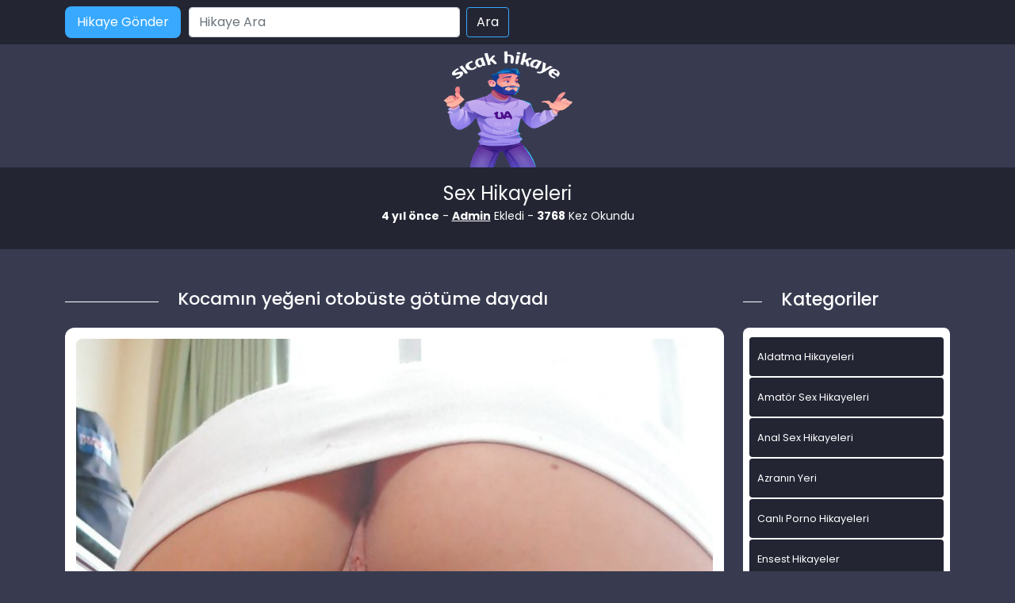

--- FILE ---
content_type: text/html; charset=UTF-8
request_url: https://www.komikhikaye.com/kocamin-yegeni-otobuste-gotume-dayadi/
body_size: 15961
content:
<!DOCTYPE html>
<html itemscope="" itemtype="http://schema.org/WebPage" lang="tr">
<head>
	<meta charset="utf-8"/> 
	<meta name="viewport" content="width=device-width, minimum-scale=1.0, initial-scale=1.0, maximum-scale=1.0, user-scalable=no" />
	<meta name="viewport" content="width=device-width, initial-scale=1">
	<meta http-equiv="X-UA-Compatible" content="IE=edge">
	<meta name="owner" content="UA">
	<meta name="author" content="UA">
	<meta name="publisher" content="https://www.komikhikaye.com">
	<link rel="stylesheet" href="https://www.komikhikaye.com/wp-content/themes/hikaye/css/bootstrap.min.css" type="text/css" media="screen" />
	<link rel="stylesheet" href="https://www.komikhikaye.com/wp-content/themes/hikaye/style.css" type="text/css" media="screen" />
	<link rel="alternate" type="application/rss+xml" title="RSS 2.0" href="https://www.komikhikaye.com/feed/" />
	<link rel="alternate" type="text/xml" title="RSS .92" href="https://www.komikhikaye.com/feed/rss/" />
	<link rel="alternate" type="application/atom+xml" title="Atom 0.3" href="https://www.komikhikaye.com/feed/atom/" />
	<link rel="pingback" href="https://www.komikhikaye.com/xmlrpc.php" />
	<link rel="profile" href="https://gmpg.org/xfn/11" />
	<link rel="preconnect" href="https://fonts.gstatic.com">
	<link rel="shortcut icon" href="https://www.komikhikaye.com/wp-content/themes/hikaye/resimler/ua-favicon.png">
	<link href="https://fonts.googleapis.com/css2?family=Poppins:wght@200;300;400;500;600;700;800;900&display=swap" rel="stylesheet">
	<script src="https://www.komikhikaye.com/wp-content/themes/hikaye/js/bootstrap.min.js"></script>
	<meta name="theme-color" content="#ffffff">
	<!-- Global site tag (gtag.js) - Google Analytics -->
<script async src="https://www.googletagmanager.com/gtag/js?id=UA-180796177-1"></script>
<script>
  window.dataLayer = window.dataLayer || [];
  function gtag(){dataLayer.push(arguments);}
  gtag('js', new Date());

  gtag('config', 'G-GJE9FJYPG4');
</script>
	<title>Kocamın yeğeni otobüste götüme dayadı</title>
	<style>img:is([sizes="auto" i], [sizes^="auto," i]) { contain-intrinsic-size: 3000px 1500px }</style>
	
		<!-- All in One SEO Pro 4.1.0.2 -->
		<meta name="description" content="ben 27 yaşında 6 yıllık evli bir kadınım eşimle severek evlendik ve çok güzel bir beraberliğimiz var yaklaşık iki yıl önceydi eşimin abisinin 16 yaşında ortaokula giden bir oğlu var evlerimiz yakın olduğundan çok gelip giderdi beni de çok severdi yenge derdi başka demezdi bende onu severdim, çok tatlıydı gözleri çakırdı sarı saçlı büyüyünce çok […]"/>
		<meta name="keywords" content="anal sex hikayeleri,ensest hikayeler,genel,oral sex hikayeleri,türbanlı sex hikayeleri" />
		<link rel="canonical" href="https://www.komikhikaye.com/kocamin-yegeni-otobuste-gotume-dayadi/" />
		<meta property="og:site_name" content="Porno hikayeler, Sex hikaye, Erotik hikayeler »" />
		<meta property="og:type" content="activity" />
		<meta property="og:title" content="Kocamın yeğeni otobüste götüme dayadı" />
		<meta property="og:description" content="ben 27 yaşında 6 yıllık evli bir kadınım eşimle severek evlendik ve çok güzel bir beraberliğimiz var yaklaşık iki yıl önceydi eşimin abisinin 16 yaşında ortaokula giden bir oğlu var evlerimiz yakın olduğundan çok gelip giderdi beni de çok severdi yenge derdi başka demezdi bende onu severdim, çok tatlıydı gözleri çakırdı sarı saçlı büyüyünce çok […]" />
		<meta property="og:url" content="https://www.komikhikaye.com/kocamin-yegeni-otobuste-gotume-dayadi/" />
		<meta name="twitter:card" content="summary" />
		<meta name="twitter:site" content="@coolasuman" />
		<meta name="twitter:domain" content="www.komikhikaye.com" />
		<meta name="twitter:title" content="Kocamın yeğeni otobüste götüme dayadı" />
		<meta name="twitter:description" content="ben 27 yaşında 6 yıllık evli bir kadınım eşimle severek evlendik ve çok güzel bir beraberliğimiz var yaklaşık iki yıl önceydi eşimin abisinin 16 yaşında ortaokula giden bir oğlu var evlerimiz yakın olduğundan çok gelip giderdi beni de çok severdi yenge derdi başka demezdi bende onu severdim, çok tatlıydı gözleri çakırdı sarı saçlı büyüyünce çok […]" />
		<script type="application/ld+json" class="aioseo-schema">
			{"@context":"https:\/\/schema.org","@graph":[{"@type":"WebSite","@id":"https:\/\/www.komikhikaye.com\/#website","url":"https:\/\/www.komikhikaye.com\/","name":"Porno hikayeler, Sex hikaye, Erotik hikayeler","publisher":{"@id":"https:\/\/www.komikhikaye.com\/#person"}},{"@type":"Person","@id":"https:\/\/www.komikhikaye.com\/#person","name":"admin","image":{"@type":"ImageObject","@id":"https:\/\/www.komikhikaye.com\/kocamin-yegeni-otobuste-gotume-dayadi\/#personImage","url":"https:\/\/secure.gravatar.com\/avatar\/bc12167a1a5b663964405ef4b39a5210?s=96&d=mm&r=g","width":"96","height":"96","caption":"admin"},"sameAs":["https:\/\/twitter.com\/coolasuman"]},{"@type":"BreadcrumbList","@id":"https:\/\/www.komikhikaye.com\/kocamin-yegeni-otobuste-gotume-dayadi\/#breadcrumblist","itemListElement":[{"@type":"ListItem","@id":"https:\/\/www.komikhikaye.com\/#listItem","position":"1","item":{"@id":"https:\/\/www.komikhikaye.com\/#item","name":"Home","description":"Ger\u00e7ek sex hikayeleri, ya\u015fanm\u0131\u015f ensest, porno ve siki\u015f hikayelerini okumak i\u00e7in en do\u011fru adrestesiniz. Seks hikaye okuma ve yazma sitesi.","url":"https:\/\/www.komikhikaye.com\/"},"nextItem":"https:\/\/www.komikhikaye.com\/kocamin-yegeni-otobuste-gotume-dayadi\/#listItem"},{"@type":"ListItem","@id":"https:\/\/www.komikhikaye.com\/kocamin-yegeni-otobuste-gotume-dayadi\/#listItem","position":"2","item":{"@id":"https:\/\/www.komikhikaye.com\/kocamin-yegeni-otobuste-gotume-dayadi\/#item","name":"Kocam\u0131n ye\u011feni otob\u00fcste g\u00f6t\u00fcme dayad\u0131","description":"ben 27 ya\u015f\u0131nda 6 y\u0131ll\u0131k evli bir kad\u0131n\u0131m e\u015fimle severek evlendik ve \u00e7ok g\u00fczel bir beraberli\u011fimiz var yakla\u015f\u0131k iki y\u0131l \u00f6nceydi e\u015fimin abisinin 16 ya\u015f\u0131nda ortaokula giden bir o\u011flu var evlerimiz yak\u0131n oldu\u011fundan \u00e7ok gelip giderdi beni de \u00e7ok severdi yenge derdi ba\u015fka demezdi bende onu severdim, \u00e7ok tatl\u0131yd\u0131 g\u00f6zleri \u00e7ak\u0131rd\u0131 sar\u0131 sa\u00e7l\u0131 b\u00fcy\u00fcy\u00fcnce \u00e7ok [\u2026]","url":"https:\/\/www.komikhikaye.com\/kocamin-yegeni-otobuste-gotume-dayadi\/"},"previousItem":"https:\/\/www.komikhikaye.com\/#listItem"}]},{"@type":"Person","@id":"https:\/\/www.komikhikaye.com\/author\/admin\/#author","url":"https:\/\/www.komikhikaye.com\/author\/admin\/","name":"admin","image":{"@type":"ImageObject","@id":"https:\/\/www.komikhikaye.com\/kocamin-yegeni-otobuste-gotume-dayadi\/#authorImage","url":"https:\/\/secure.gravatar.com\/avatar\/bc12167a1a5b663964405ef4b39a5210?s=96&d=mm&r=g","width":"96","height":"96","caption":"admin"},"sameAs":["https:\/\/twitter.com\/coolasuman"]},{"@type":"WebPage","@id":"https:\/\/www.komikhikaye.com\/kocamin-yegeni-otobuste-gotume-dayadi\/#webpage","url":"https:\/\/www.komikhikaye.com\/kocamin-yegeni-otobuste-gotume-dayadi\/","name":"Kocam\u0131n ye\u011feni otob\u00fcste g\u00f6t\u00fcme dayad\u0131","description":"ben 27 ya\u015f\u0131nda 6 y\u0131ll\u0131k evli bir kad\u0131n\u0131m e\u015fimle severek evlendik ve \u00e7ok g\u00fczel bir beraberli\u011fimiz var yakla\u015f\u0131k iki y\u0131l \u00f6nceydi e\u015fimin abisinin 16 ya\u015f\u0131nda ortaokula giden bir o\u011flu var evlerimiz yak\u0131n oldu\u011fundan \u00e7ok gelip giderdi beni de \u00e7ok severdi yenge derdi ba\u015fka demezdi bende onu severdim, \u00e7ok tatl\u0131yd\u0131 g\u00f6zleri \u00e7ak\u0131rd\u0131 sar\u0131 sa\u00e7l\u0131 b\u00fcy\u00fcy\u00fcnce \u00e7ok [\u2026]","inLanguage":"tr","isPartOf":{"@id":"https:\/\/www.komikhikaye.com\/#website"},"breadcrumb":{"@id":"https:\/\/www.komikhikaye.com\/kocamin-yegeni-otobuste-gotume-dayadi\/#breadcrumblist"},"author":"https:\/\/www.komikhikaye.com\/kocamin-yegeni-otobuste-gotume-dayadi\/#author","creator":"https:\/\/www.komikhikaye.com\/kocamin-yegeni-otobuste-gotume-dayadi\/#author","image":{"@type":"ImageObject","@id":"https:\/\/www.komikhikaye.com\/#mainImage","url":"https:\/\/www.komikhikaye.com\/wp-content\/uploads\/2021\/11\/naughtyd-zap37-723008-1.jpg","width":"620","height":"850"},"primaryImageOfPage":{"@id":"https:\/\/www.komikhikaye.com\/kocamin-yegeni-otobuste-gotume-dayadi\/#mainImage"},"datePublished":"2021-11-28T07:53:58+03:00","dateModified":"2021-11-27T19:51:08+03:00"},{"@type":"Article","@id":"https:\/\/www.komikhikaye.com\/kocamin-yegeni-otobuste-gotume-dayadi\/#article","name":"Kocam\u0131n ye\u011feni otob\u00fcste g\u00f6t\u00fcme dayad\u0131","description":"ben 27 ya\u015f\u0131nda 6 y\u0131ll\u0131k evli bir kad\u0131n\u0131m e\u015fimle severek evlendik ve \u00e7ok g\u00fczel bir beraberli\u011fimiz var yakla\u015f\u0131k iki y\u0131l \u00f6nceydi e\u015fimin abisinin 16 ya\u015f\u0131nda ortaokula giden bir o\u011flu var evlerimiz yak\u0131n oldu\u011fundan \u00e7ok gelip giderdi beni de \u00e7ok severdi yenge derdi ba\u015fka demezdi bende onu severdim, \u00e7ok tatl\u0131yd\u0131 g\u00f6zleri \u00e7ak\u0131rd\u0131 sar\u0131 sa\u00e7l\u0131 b\u00fcy\u00fcy\u00fcnce \u00e7ok [\u2026]","headline":"Kocam\u0131n ye\u011feni otob\u00fcste g\u00f6t\u00fcme dayad\u0131","author":{"@id":"https:\/\/www.komikhikaye.com\/author\/admin\/#author"},"publisher":{"@id":"https:\/\/www.komikhikaye.com\/#person"},"datePublished":"2021-11-28T07:53:58+03:00","dateModified":"2021-11-27T19:51:08+03:00","articleSection":"Anal Sex Hikayeleri, Ensest Hikayeler, Genel, Oral Sex Hikayeleri, T\u00fcrbanl\u0131 Sex Hikayeleri, porno hikaye, seks hikaye, seks hikayesi","mainEntityOfPage":{"@id":"https:\/\/www.komikhikaye.com\/kocamin-yegeni-otobuste-gotume-dayadi\/#webpage"},"isPartOf":{"@id":"https:\/\/www.komikhikaye.com\/kocamin-yegeni-otobuste-gotume-dayadi\/#webpage"},"image":{"@type":"ImageObject","@id":"https:\/\/www.komikhikaye.com\/#articleImage","url":"https:\/\/www.komikhikaye.com\/wp-content\/uploads\/2021\/11\/naughtyd-zap37-723008-1.jpg","width":"620","height":"850"}}]}
		</script>
		<!-- All in One SEO Pro -->

<meta name="generator" content="montana-amp"/><link rel="alternate" type="application/rss+xml" title="Porno hikayeler, Sex hikaye, Erotik hikayeler &raquo; Kocamın yeğeni otobüste götüme dayadı yorum akışı" href="https://www.komikhikaye.com/kocamin-yegeni-otobuste-gotume-dayadi/feed/" />
<script type="text/javascript">
/* <![CDATA[ */
window._wpemojiSettings = {"baseUrl":"https:\/\/s.w.org\/images\/core\/emoji\/15.0.3\/72x72\/","ext":".png","svgUrl":"https:\/\/s.w.org\/images\/core\/emoji\/15.0.3\/svg\/","svgExt":".svg","source":{"concatemoji":"https:\/\/www.komikhikaye.com\/wp-includes\/js\/wp-emoji-release.min.js?ver=6.7.4"}};
/*! This file is auto-generated */
!function(i,n){var o,s,e;function c(e){try{var t={supportTests:e,timestamp:(new Date).valueOf()};sessionStorage.setItem(o,JSON.stringify(t))}catch(e){}}function p(e,t,n){e.clearRect(0,0,e.canvas.width,e.canvas.height),e.fillText(t,0,0);var t=new Uint32Array(e.getImageData(0,0,e.canvas.width,e.canvas.height).data),r=(e.clearRect(0,0,e.canvas.width,e.canvas.height),e.fillText(n,0,0),new Uint32Array(e.getImageData(0,0,e.canvas.width,e.canvas.height).data));return t.every(function(e,t){return e===r[t]})}function u(e,t,n){switch(t){case"flag":return n(e,"\ud83c\udff3\ufe0f\u200d\u26a7\ufe0f","\ud83c\udff3\ufe0f\u200b\u26a7\ufe0f")?!1:!n(e,"\ud83c\uddfa\ud83c\uddf3","\ud83c\uddfa\u200b\ud83c\uddf3")&&!n(e,"\ud83c\udff4\udb40\udc67\udb40\udc62\udb40\udc65\udb40\udc6e\udb40\udc67\udb40\udc7f","\ud83c\udff4\u200b\udb40\udc67\u200b\udb40\udc62\u200b\udb40\udc65\u200b\udb40\udc6e\u200b\udb40\udc67\u200b\udb40\udc7f");case"emoji":return!n(e,"\ud83d\udc26\u200d\u2b1b","\ud83d\udc26\u200b\u2b1b")}return!1}function f(e,t,n){var r="undefined"!=typeof WorkerGlobalScope&&self instanceof WorkerGlobalScope?new OffscreenCanvas(300,150):i.createElement("canvas"),a=r.getContext("2d",{willReadFrequently:!0}),o=(a.textBaseline="top",a.font="600 32px Arial",{});return e.forEach(function(e){o[e]=t(a,e,n)}),o}function t(e){var t=i.createElement("script");t.src=e,t.defer=!0,i.head.appendChild(t)}"undefined"!=typeof Promise&&(o="wpEmojiSettingsSupports",s=["flag","emoji"],n.supports={everything:!0,everythingExceptFlag:!0},e=new Promise(function(e){i.addEventListener("DOMContentLoaded",e,{once:!0})}),new Promise(function(t){var n=function(){try{var e=JSON.parse(sessionStorage.getItem(o));if("object"==typeof e&&"number"==typeof e.timestamp&&(new Date).valueOf()<e.timestamp+604800&&"object"==typeof e.supportTests)return e.supportTests}catch(e){}return null}();if(!n){if("undefined"!=typeof Worker&&"undefined"!=typeof OffscreenCanvas&&"undefined"!=typeof URL&&URL.createObjectURL&&"undefined"!=typeof Blob)try{var e="postMessage("+f.toString()+"("+[JSON.stringify(s),u.toString(),p.toString()].join(",")+"));",r=new Blob([e],{type:"text/javascript"}),a=new Worker(URL.createObjectURL(r),{name:"wpTestEmojiSupports"});return void(a.onmessage=function(e){c(n=e.data),a.terminate(),t(n)})}catch(e){}c(n=f(s,u,p))}t(n)}).then(function(e){for(var t in e)n.supports[t]=e[t],n.supports.everything=n.supports.everything&&n.supports[t],"flag"!==t&&(n.supports.everythingExceptFlag=n.supports.everythingExceptFlag&&n.supports[t]);n.supports.everythingExceptFlag=n.supports.everythingExceptFlag&&!n.supports.flag,n.DOMReady=!1,n.readyCallback=function(){n.DOMReady=!0}}).then(function(){return e}).then(function(){var e;n.supports.everything||(n.readyCallback(),(e=n.source||{}).concatemoji?t(e.concatemoji):e.wpemoji&&e.twemoji&&(t(e.twemoji),t(e.wpemoji)))}))}((window,document),window._wpemojiSettings);
/* ]]> */
</script>
<style id='wp-emoji-styles-inline-css' type='text/css'>

	img.wp-smiley, img.emoji {
		display: inline !important;
		border: none !important;
		box-shadow: none !important;
		height: 1em !important;
		width: 1em !important;
		margin: 0 0.07em !important;
		vertical-align: -0.1em !important;
		background: none !important;
		padding: 0 !important;
	}
</style>
<link rel='stylesheet' id='wp-block-library-css' href='https://www.komikhikaye.com/wp-includes/css/dist/block-library/style.min.css?ver=6.7.4' type='text/css' media='all' />
<style id='classic-theme-styles-inline-css' type='text/css'>
/*! This file is auto-generated */
.wp-block-button__link{color:#fff;background-color:#32373c;border-radius:9999px;box-shadow:none;text-decoration:none;padding:calc(.667em + 2px) calc(1.333em + 2px);font-size:1.125em}.wp-block-file__button{background:#32373c;color:#fff;text-decoration:none}
</style>
<style id='global-styles-inline-css' type='text/css'>
:root{--wp--preset--aspect-ratio--square: 1;--wp--preset--aspect-ratio--4-3: 4/3;--wp--preset--aspect-ratio--3-4: 3/4;--wp--preset--aspect-ratio--3-2: 3/2;--wp--preset--aspect-ratio--2-3: 2/3;--wp--preset--aspect-ratio--16-9: 16/9;--wp--preset--aspect-ratio--9-16: 9/16;--wp--preset--color--black: #000000;--wp--preset--color--cyan-bluish-gray: #abb8c3;--wp--preset--color--white: #ffffff;--wp--preset--color--pale-pink: #f78da7;--wp--preset--color--vivid-red: #cf2e2e;--wp--preset--color--luminous-vivid-orange: #ff6900;--wp--preset--color--luminous-vivid-amber: #fcb900;--wp--preset--color--light-green-cyan: #7bdcb5;--wp--preset--color--vivid-green-cyan: #00d084;--wp--preset--color--pale-cyan-blue: #8ed1fc;--wp--preset--color--vivid-cyan-blue: #0693e3;--wp--preset--color--vivid-purple: #9b51e0;--wp--preset--gradient--vivid-cyan-blue-to-vivid-purple: linear-gradient(135deg,rgba(6,147,227,1) 0%,rgb(155,81,224) 100%);--wp--preset--gradient--light-green-cyan-to-vivid-green-cyan: linear-gradient(135deg,rgb(122,220,180) 0%,rgb(0,208,130) 100%);--wp--preset--gradient--luminous-vivid-amber-to-luminous-vivid-orange: linear-gradient(135deg,rgba(252,185,0,1) 0%,rgba(255,105,0,1) 100%);--wp--preset--gradient--luminous-vivid-orange-to-vivid-red: linear-gradient(135deg,rgba(255,105,0,1) 0%,rgb(207,46,46) 100%);--wp--preset--gradient--very-light-gray-to-cyan-bluish-gray: linear-gradient(135deg,rgb(238,238,238) 0%,rgb(169,184,195) 100%);--wp--preset--gradient--cool-to-warm-spectrum: linear-gradient(135deg,rgb(74,234,220) 0%,rgb(151,120,209) 20%,rgb(207,42,186) 40%,rgb(238,44,130) 60%,rgb(251,105,98) 80%,rgb(254,248,76) 100%);--wp--preset--gradient--blush-light-purple: linear-gradient(135deg,rgb(255,206,236) 0%,rgb(152,150,240) 100%);--wp--preset--gradient--blush-bordeaux: linear-gradient(135deg,rgb(254,205,165) 0%,rgb(254,45,45) 50%,rgb(107,0,62) 100%);--wp--preset--gradient--luminous-dusk: linear-gradient(135deg,rgb(255,203,112) 0%,rgb(199,81,192) 50%,rgb(65,88,208) 100%);--wp--preset--gradient--pale-ocean: linear-gradient(135deg,rgb(255,245,203) 0%,rgb(182,227,212) 50%,rgb(51,167,181) 100%);--wp--preset--gradient--electric-grass: linear-gradient(135deg,rgb(202,248,128) 0%,rgb(113,206,126) 100%);--wp--preset--gradient--midnight: linear-gradient(135deg,rgb(2,3,129) 0%,rgb(40,116,252) 100%);--wp--preset--font-size--small: 13px;--wp--preset--font-size--medium: 20px;--wp--preset--font-size--large: 36px;--wp--preset--font-size--x-large: 42px;--wp--preset--spacing--20: 0.44rem;--wp--preset--spacing--30: 0.67rem;--wp--preset--spacing--40: 1rem;--wp--preset--spacing--50: 1.5rem;--wp--preset--spacing--60: 2.25rem;--wp--preset--spacing--70: 3.38rem;--wp--preset--spacing--80: 5.06rem;--wp--preset--shadow--natural: 6px 6px 9px rgba(0, 0, 0, 0.2);--wp--preset--shadow--deep: 12px 12px 50px rgba(0, 0, 0, 0.4);--wp--preset--shadow--sharp: 6px 6px 0px rgba(0, 0, 0, 0.2);--wp--preset--shadow--outlined: 6px 6px 0px -3px rgba(255, 255, 255, 1), 6px 6px rgba(0, 0, 0, 1);--wp--preset--shadow--crisp: 6px 6px 0px rgba(0, 0, 0, 1);}:where(.is-layout-flex){gap: 0.5em;}:where(.is-layout-grid){gap: 0.5em;}body .is-layout-flex{display: flex;}.is-layout-flex{flex-wrap: wrap;align-items: center;}.is-layout-flex > :is(*, div){margin: 0;}body .is-layout-grid{display: grid;}.is-layout-grid > :is(*, div){margin: 0;}:where(.wp-block-columns.is-layout-flex){gap: 2em;}:where(.wp-block-columns.is-layout-grid){gap: 2em;}:where(.wp-block-post-template.is-layout-flex){gap: 1.25em;}:where(.wp-block-post-template.is-layout-grid){gap: 1.25em;}.has-black-color{color: var(--wp--preset--color--black) !important;}.has-cyan-bluish-gray-color{color: var(--wp--preset--color--cyan-bluish-gray) !important;}.has-white-color{color: var(--wp--preset--color--white) !important;}.has-pale-pink-color{color: var(--wp--preset--color--pale-pink) !important;}.has-vivid-red-color{color: var(--wp--preset--color--vivid-red) !important;}.has-luminous-vivid-orange-color{color: var(--wp--preset--color--luminous-vivid-orange) !important;}.has-luminous-vivid-amber-color{color: var(--wp--preset--color--luminous-vivid-amber) !important;}.has-light-green-cyan-color{color: var(--wp--preset--color--light-green-cyan) !important;}.has-vivid-green-cyan-color{color: var(--wp--preset--color--vivid-green-cyan) !important;}.has-pale-cyan-blue-color{color: var(--wp--preset--color--pale-cyan-blue) !important;}.has-vivid-cyan-blue-color{color: var(--wp--preset--color--vivid-cyan-blue) !important;}.has-vivid-purple-color{color: var(--wp--preset--color--vivid-purple) !important;}.has-black-background-color{background-color: var(--wp--preset--color--black) !important;}.has-cyan-bluish-gray-background-color{background-color: var(--wp--preset--color--cyan-bluish-gray) !important;}.has-white-background-color{background-color: var(--wp--preset--color--white) !important;}.has-pale-pink-background-color{background-color: var(--wp--preset--color--pale-pink) !important;}.has-vivid-red-background-color{background-color: var(--wp--preset--color--vivid-red) !important;}.has-luminous-vivid-orange-background-color{background-color: var(--wp--preset--color--luminous-vivid-orange) !important;}.has-luminous-vivid-amber-background-color{background-color: var(--wp--preset--color--luminous-vivid-amber) !important;}.has-light-green-cyan-background-color{background-color: var(--wp--preset--color--light-green-cyan) !important;}.has-vivid-green-cyan-background-color{background-color: var(--wp--preset--color--vivid-green-cyan) !important;}.has-pale-cyan-blue-background-color{background-color: var(--wp--preset--color--pale-cyan-blue) !important;}.has-vivid-cyan-blue-background-color{background-color: var(--wp--preset--color--vivid-cyan-blue) !important;}.has-vivid-purple-background-color{background-color: var(--wp--preset--color--vivid-purple) !important;}.has-black-border-color{border-color: var(--wp--preset--color--black) !important;}.has-cyan-bluish-gray-border-color{border-color: var(--wp--preset--color--cyan-bluish-gray) !important;}.has-white-border-color{border-color: var(--wp--preset--color--white) !important;}.has-pale-pink-border-color{border-color: var(--wp--preset--color--pale-pink) !important;}.has-vivid-red-border-color{border-color: var(--wp--preset--color--vivid-red) !important;}.has-luminous-vivid-orange-border-color{border-color: var(--wp--preset--color--luminous-vivid-orange) !important;}.has-luminous-vivid-amber-border-color{border-color: var(--wp--preset--color--luminous-vivid-amber) !important;}.has-light-green-cyan-border-color{border-color: var(--wp--preset--color--light-green-cyan) !important;}.has-vivid-green-cyan-border-color{border-color: var(--wp--preset--color--vivid-green-cyan) !important;}.has-pale-cyan-blue-border-color{border-color: var(--wp--preset--color--pale-cyan-blue) !important;}.has-vivid-cyan-blue-border-color{border-color: var(--wp--preset--color--vivid-cyan-blue) !important;}.has-vivid-purple-border-color{border-color: var(--wp--preset--color--vivid-purple) !important;}.has-vivid-cyan-blue-to-vivid-purple-gradient-background{background: var(--wp--preset--gradient--vivid-cyan-blue-to-vivid-purple) !important;}.has-light-green-cyan-to-vivid-green-cyan-gradient-background{background: var(--wp--preset--gradient--light-green-cyan-to-vivid-green-cyan) !important;}.has-luminous-vivid-amber-to-luminous-vivid-orange-gradient-background{background: var(--wp--preset--gradient--luminous-vivid-amber-to-luminous-vivid-orange) !important;}.has-luminous-vivid-orange-to-vivid-red-gradient-background{background: var(--wp--preset--gradient--luminous-vivid-orange-to-vivid-red) !important;}.has-very-light-gray-to-cyan-bluish-gray-gradient-background{background: var(--wp--preset--gradient--very-light-gray-to-cyan-bluish-gray) !important;}.has-cool-to-warm-spectrum-gradient-background{background: var(--wp--preset--gradient--cool-to-warm-spectrum) !important;}.has-blush-light-purple-gradient-background{background: var(--wp--preset--gradient--blush-light-purple) !important;}.has-blush-bordeaux-gradient-background{background: var(--wp--preset--gradient--blush-bordeaux) !important;}.has-luminous-dusk-gradient-background{background: var(--wp--preset--gradient--luminous-dusk) !important;}.has-pale-ocean-gradient-background{background: var(--wp--preset--gradient--pale-ocean) !important;}.has-electric-grass-gradient-background{background: var(--wp--preset--gradient--electric-grass) !important;}.has-midnight-gradient-background{background: var(--wp--preset--gradient--midnight) !important;}.has-small-font-size{font-size: var(--wp--preset--font-size--small) !important;}.has-medium-font-size{font-size: var(--wp--preset--font-size--medium) !important;}.has-large-font-size{font-size: var(--wp--preset--font-size--large) !important;}.has-x-large-font-size{font-size: var(--wp--preset--font-size--x-large) !important;}
:where(.wp-block-post-template.is-layout-flex){gap: 1.25em;}:where(.wp-block-post-template.is-layout-grid){gap: 1.25em;}
:where(.wp-block-columns.is-layout-flex){gap: 2em;}:where(.wp-block-columns.is-layout-grid){gap: 2em;}
:root :where(.wp-block-pullquote){font-size: 1.5em;line-height: 1.6;}
</style>
<link rel="https://api.w.org/" href="https://www.komikhikaye.com/wp-json/" /><link rel="alternate" title="JSON" type="application/json" href="https://www.komikhikaye.com/wp-json/wp/v2/posts/2206" /><link rel="EditURI" type="application/rsd+xml" title="RSD" href="https://www.komikhikaye.com/xmlrpc.php?rsd" />
<meta name="generator" content="WordPress 6.7.4" />
<link rel='shortlink' href='https://www.komikhikaye.com/?p=2206' />
<link rel="alternate" title="oEmbed (JSON)" type="application/json+oembed" href="https://www.komikhikaye.com/wp-json/oembed/1.0/embed?url=https%3A%2F%2Fwww.komikhikaye.com%2Fkocamin-yegeni-otobuste-gotume-dayadi%2F" />
<link rel="alternate" title="oEmbed (XML)" type="text/xml+oembed" href="https://www.komikhikaye.com/wp-json/oembed/1.0/embed?url=https%3A%2F%2Fwww.komikhikaye.com%2Fkocamin-yegeni-otobuste-gotume-dayadi%2F&#038;format=xml" />
			<link rel="amphtml" href="https://hytskm.komikhikaye.com/amp/kocamin-yegeni-otobuste-gotume-dayadi/"/>
			<script id="_wauo12">var _wau = _wau || []; _wau.push(["classic", "j8pgkh1etw", "o12"]);</script><script async src="//waust.at/c.js"></script>
</head>

<body data-rsssl=1>   
<script defer src="https://static.cloudflareinsights.com/beacon.min.js/vcd15cbe7772f49c399c6a5babf22c1241717689176015" integrity="sha512-ZpsOmlRQV6y907TI0dKBHq9Md29nnaEIPlkf84rnaERnq6zvWvPUqr2ft8M1aS28oN72PdrCzSjY4U6VaAw1EQ==" data-cf-beacon='{"version":"2024.11.0","token":"6745eb81eea5414482ac85a0d20a79e2","r":1,"server_timing":{"name":{"cfCacheStatus":true,"cfEdge":true,"cfExtPri":true,"cfL4":true,"cfOrigin":true,"cfSpeedBrain":true},"location_startswith":null}}' crossorigin="anonymous"></script>
</body>
</html>
<div class="container-fluid header">
	<nav class="navbar navbar-expand-lg navbar-light menu">
		<div class="container">
			<a class="navbar-brand" href="#">Anasayfa</a>
			<a href="#" title="titlesi" class="btn-hikaye-gonder mobil-hikaye-gonder">Hikaye Gönder</a>
			<button class="navbar-toggler" type="button" data-bs-toggle="collapse" data-bs-target="#navbarSupportedContent" aria-controls="navbarSupportedContent" aria-expanded="false" aria-label="Toggle navigation">
				<span class="navbar-toggler-icon"></span>
			</button>
			<div class="collapse navbar-collapse" id="navbarSupportedContent">
								<a href="#" title="titlesi" class="btn-hikaye-gonder">Hikaye Gönder</a>
				<form class="d-flex arama" role="search" method="get" id="searchform" action="https://www.komikhikaye.com/" >
    <input class="form-control me-2" placeholder="Hikaye Ara" type="text" value="" name="s" id="s" />
    <input class="btn btn-ara" type="submit" id="searchsubmit" value="Ara" />
    </form>			</div>
		</div>
	</nav>
</div>
<div class="container">
	<div class="row">
		<div class="col-md-12 logo">
			<a href="https://www.komikhikaye.com" title="logomuz"><img src="https://www.komikhikaye.com/wp-content/themes/hikaye/resimler/ua-logo.png" alt="logo" width="100" height="30" /></a>
		</div>
	</div>
</div>
<div class="container-fluid slogan">
  <div class="container">
  <p class="slogankategori">Sex Hikayeleri</p>
   <div class="col-md-12 detay-istatistikler">
        <p class="aspp"><b>4 yıl önce</b> - <b><a href="#" title="titlesi">Admin</a></b> Ekledi - <b>3768</b> Kez Okundu</p>

      </div>
  </div>
</div>

<div class="container hikayeler-alani">
 <div class="row">
  <div class="col-md-9 hikayeleri-diz">
    <div class="row">
      <div class="col-md-2 line">
        <div class="col-md-12 cizik"></div>
      </div>
      <div class="col-md-10 detay-hikayeler-baslik">
        <h1>Kocamın yeğeni otobüste götüme dayadı</h1>
      </div>
    </div>
    <div class="col-md-12 detay-yazi">
      <div class="col-md-12 detay-yazi-ic">
              <img width="620" height="850" src="https://www.komikhikaye.com/wp-content/uploads/2021/11/naughtyd-zap37-723008-1.jpg" class="img-thumbnail wp-post-image" alt="Kocamın yeğeni otobüste götüme dayadı" title="Kocamın yeğeni otobüste götüme dayadı" decoding="async" fetchpriority="high" srcset="https://www.komikhikaye.com/wp-content/uploads/2021/11/naughtyd-zap37-723008-1.jpg 620w, https://www.komikhikaye.com/wp-content/uploads/2021/11/naughtyd-zap37-723008-1-219x300.jpg 219w" sizes="(max-width: 620px) 100vw, 620px" />              
       <p><p><span style="background-color: white; color: #222222; font-family: Arial, Tahoma, Helvetica, FreeSans, sans-serif; font-size: 15px; line-height: 21px;">ben 27 yaşında 6 yıllık evli bir kadınım eşimle severek evlendik ve çok güzel bir beraberliğimiz var yaklaşık iki yıl önceydi eşimin abisinin 16 yaşında ortaokula giden bir oğlu var evlerimiz yakın olduğundan çok gelip giderdi beni de çok severdi yenge derdi başka demezdi bende onu severdim, çok tatlıydı gözleri çakırdı sarı saçlı büyüyünce çok can yakar diye düşünürdüm. Bir gün eşim işteydi yine geldi bende pazara gidecektim Pazar yeri çok uzaktı ve yardımı olur diye onu da yanıma aldım bir şartla gelirim yardım ederim akşama bana pasta yaparsan dedi yaş pastayı çok seviyordu tamam bundan kolay ne var dedim çıktık halk otobüsüne bindik kalabalıktı ama oturacak yer bulmuştuk nede olsa oranın pazarı idi.( ) Akşam olmuştu ve hala pazarımız bitmemişti 4 çanta ile durağa geldik Ozan da kızıyor bana benim pasta yetişmez artık diye bende yarın yaparım olmaz mı diye ona moral vermeye çalışıyordum hayır bu akşam yemek istiyorum yemeden gitmem diyordu çaresizdim kabullendim ama önce eve varmalıydık biraz bekledik halk otobüsü geldi durdu ama adım atacak yerde yoktu ayakta falan gideriz diyerek çaresizce bindik yaklaşık…( ) yarım saat yolumuz vardı artık binmiş rahatlamıştık ben arkamda duran ozana hadi bakalım şansın varmış zamanımız olacak pasta yapmaya diye seslendim oh be dedi gülümsedi sen bir tanesin dedi bana o anda içim tuhaf olmuştu çünkü eşim sürekli bana bitanem derdi bunu başkasından duymak çocukta olsa içimi ısıtmıştı artık her durakta duruyor son turu olduğundan herkesi topluyordu artık nefes alacak halimiz kalmamıştı mesafe daraldıkça bende daralıyordum artık önümdeki kişi ve arkamdaki ozanla aramda temas başlamıştı son durakta tam 4 kişi daha binince artık yapışmıştık birbirimize önümde kadına özür dileyerek yapabileceğimim bir şey olmadığını anlatmaya çalışıyordum kadında hepimiz aynı durumdayız kızım önemli değil diyordu biz bunları konuşurken arkamdaki Ozan’da çıt yoktu fakat ben bir şeylerin farkına varmaya başlamıştım kalçalarım ozanın tam kasıklarına temas ettiği için onun kini hissede biliyordum bu normaldi erkekti ve organı vardı benim eteğim bol ve ince basmadandı altımda sadece külot vardı. o yüzden organını kadınlığıma kadar hissediyordum nasılsa bana ilişemez diyerek o anın tadını çıkarmak için kendimi sıkıyor arkamdaki erkeğin kocamdan başka iri yarı kaslı ve kuvvetli biri olduğunu düşünerek kalçalarımı sıkıp bırakıyordum resmen kendimi tatmin etmeye çalışıyordum ama ben bunları yaparken arkamda zaten yapışık olan ozanı unuttum ve bunları yaparken onunda etkileneceği aklıma gelmedi çünkü ben bunları yaparken organını daha da çok irileştiğini hissettim.() o an için arkamı dönüp bakamadığımdan sanki arkamdakinin sopa gibi olduğunu tahmin ediyordum ben biraz ara verdim hareketlerime ama ozanın boş durmaya niyeti yoktu resmen sikini kendini sıkarak oynatıyordu her sıkışında siki daha da dikleşiyor ve benim kalçalarıma eteğimin üstünden baskı yapıyordu bu çocuk ne yapıyor böyle dedim kendi kendime. havada karanlıktı istediğini yapabilirdi bana bana iyice sokulduğundan nefesini ensemde hissediyor ve beni gıdıklıyordu artık ıslanmıştım ama bunu ona belli etmiyordum müthiş bir zevk girdabına girmiştim artık dönüşü olmayan bir yoldaymışım gibi kafam karışıktı ben ne yapıyordum böyle küçücük çocuğa bir yandan da siki kocaman neresi çocuk diyordum kalçalarımı yinede bir hareketle kasıklarından kurtarıp bu olumsuzluğa son vermek istedim ama ne çare ben oynattıkça oda benim zevk aldığımdan yapıyor zannederek daha da bastırarak arasına kadar girmesini sağladı amım resmen sikinin üstüne çıkmıştı zonklamasını hissede biliyordum her zonklayışta kafası etek ve külotumdan amımın üstüne basınç uyguluyordu resmen çocuk beni delirtiyordu sol bacağımın ucuyla basabiliyordum yere havadaydı çünkü ve yorulmuştum ozan hınzır hiç beklemediğim kadar hızlı çıkmıştı. Artık her şey açıktı ve o çocuk benim sıcaklığımı hissetmeye başlamıştı amımın sularına hakim olamıyordum bunu hisseden ozan belli etmeden çok sinsice boşalmıştı rahatlamıştı. Bunu amıma basınç yapan sikinin kafasının bir anda bir sıcaklık kaplamasıyla anlamıştım oda bunu doğrularcasına yavaş hareketlerle kendini çekerek benim sol bacağımın yere basmasını sağlamıştı bende bozulmuştum kendini çekip sadece kendini düşünüyor diye kendini iyice çekerek kasıklarımın arkasına hava girince ne kadar bana basınç uyguladığını anladım kalçalarım hava alınca ne kadar terledikleri belli oluyordu yinede yanıyorlardı artık eve de gelmek üzere idik. Bir fırsatını bularak elimi arkama attım ve eteğimi kontrol ettim hafif ıslaktı belli ki Ozanın menisinin bulaşığı idi parmaklarıma bulaşmıştı elimi çektim ve demire tutunuyordum içimden bir ses parmaklarımı koklamamı onları yalamamı emrediyordu sanki bende kimseye çaktırmadan parmaklarımı yaladım mayhoş bir tadı vardı ve geldik eve acil şekilde indik çanta ile önünü kapatıyordu yüzünde utanç ve suçluluk duygusu vardı kızarıyordu ben belli etmeden evin kapısına geldik bana çantaları verdi ben gideyim dedi belli ki kaçmak istiyor benim kızacağımı tahmin ediyordu Nereye hani pasta yiyecektin dedim boş ver dedi ben gitmeliyim dedi çantayı aldım önünü gördüm iyice belli olan ıslaklığı gördüm önün neden ıslak dedim hiç( ) diyerek gözlerime baktı ben bir şey yapmadım dedi içeri gir kızdırma beni dedim yerin dibine girmişti korktu girdi ne bu halin bakalım diyerek sert şekilde çıkıştım yenge valla istemeyerek yaptım ne olur babama söyleme ben ben ben demeye başladı bende gel bakalım içeri dedim ve rahatlatmaya çalıştım oturttum karşıma ve o hala önünü gizlemeye çalışıyordu artık konuşalım bak senin bu akşam yaptıkların çok utanç verici bir durum insan amcasının karısına hiç böyle şeyler düşünür mü dedim beni can kulağı ile dinliyordu ben devam ederek sen çok küçüksün bunun gibi deneyimler seni çok genç yaşında sapıklıklara iter ve bunu her zaman otobüslerde yapmak isteği doğar, buda başına bir sürü bele açar dedim. Hem senin etin ne budun ne dedim küçük boyunla neler yapıyorsun öyle otobüste itelemekten neredeyse herkese rezil olacaktık dedim elimde değildi çok üzgünüm dedi bende üzülme artık olan olmuş bir kere bir daha yapmamak şartıyla seni affediyorum dedim ama asla bir daha böyle bir şey yapma ne bana ne de başkasına herkes benim gibi doğal karşılamaz dedim. Sen doğal mı karşıladın yenge dedi evet deneyimsiz olduğundan dedim belki kadında bundan zevk alabilir ama yinede çok yanlış bir hareket çünkü hemsen küçüksün hem de benim kocamın yeğenisin dedim. Yani sen zevk aldın mı diyerek bana şaşkınlıkla sordu doğrusu bu soruyu ondan beklemiyordum şaşırtmıştı eğer başka soru sormazsa doğruyu söyleyeceğim dedim söz diyerek yutkundu ve can kulağıyla dinlemeye başladı tabi ki zevk aldığımı nede olsa bende normal bir insandım gencim ve güzelim erkeğin sikinin amımın üstünde temas halinde olması istemeyerekte olsa her kadını etkileyeceği gibi beni de etkilediğini anlattım ve sonrada haylaz çocuk o kalın şeyi hisseden kadın etkilenmez mi diyerek hem yanaklarını sıktım hem de gülümsemiştim. Arkadaşlarımda öyle diyerek devam etti ne dediler dedim şeyimin kalın olduğunu dedi gerçekten mi dedim evet dedi o zaman hadi bakalım banyoya yıkanmaya mademki boşaldın yıkanmalısın diyerek elinden tutarak kaldırdım. Maksadım onun kalın şeyini görmekti banyoya gittik ve ikimizde girdik( ) soyun bakaım dedim çok şaşırmıştı, senden utanırım dedi otobüste utanmıyordun haylaz dedim ve ben çıkarmaya başladım çocuğun giysilerini hadi ben senin büyüğünüm artık böyle şeyleri düşünme ve bir daha tekrarlama diyerek çocuğu rahatlatıyordum yıkanmanı bitirelim daha pasta yapacağız dedim pantolonunu çıkardım külotu birden pislenmişti ne bu böyle dedim musluğu fazla açtın her halde diyerek gülüyordum o hala şokla karışık hareketsiz beni izliyordu artık sadece ıslak külotu vardı onun kini görebilmek için arada onu da kenarlarında tuttum tam indirecektim ne olur çıkarma yenge dedi neden dedim kızma ama ben yine tuhaf oluyorum dedi ben hemen sikine göz attım hakikaten kalkıyordu ne yani bu kadar uyarmama rağmen yine bana sulanıyormusun lan dedim hayır ama istemeyerek etkileniyorum dedi. O zaman sen çıkar dedim hayır ne olur zorlama dedi bende hayır bu bu akşam bana yaptıklarının cezası dedim hem büyük diyorsun çıkarda görelim beni ne itelemiş bilelim değilmi dedim çaresizdi hala duruyordu ben hemen külotunun kenarlarından tutarak bir indirdim indirirken bende eğildim ve dolayısı ile çocuğun ereksiyon halindeki siki külottan kurtulmanın hırsıyla göbeğine doğru çarptı ve çarpma esnasında yüzüme de değmişti hemen geri çekildim, o da önünü kapatmıştı ama gizleyemiyordu bırak onu ozan kızıyorum dedim, neden böyle yapıyorsun yenge diyordu ellerinden tutarak çektim serbest kalan siki haşmetli şekilde bana bakıyordu, o anda amımdan suların süzülerek sızdığını hissetmiştim, demek bununla beni düzmeye kalktın dedim yaklaşık 14 cm ve damarlı idi 16 yaşında bir çocuk için oldukça iriydi kafasında boşalan menisinin parlaklığı vardı, tamam sırtını dön dedim sırtını sabunladım ama aklım öndeki sallanan sikinde idi eğer’ki çocuk olmasa hemen düzüşecektim onunla ama kendimi frenlemeliydim. Arkaya dönerken bana yenge sende soyunsana dedi, şok olmuştum neee sen neler söylüyorsun dedim. Kızma ama ben hiç çıplak kadın görmedim dedim kesinlikle olmaz dedim ama benden cesaret almıştı bastırıyordu. Ne olur diyordu bunu benim için yap kırma diyordu artık yalvarmalara kadar varmıştı hayır diyordum o yalvarıyordu ben çıkmak için kapıya yöneldim ayaklarıma kapandı ne olur yalvarıyorum sana sadece görmek istiyorum ne olur yenge bu kadar yaşadıklarımızdan sonra kırma yemin ederim kimseye söylemeyeceğim dedi o zaman mademki çok istiyorsun şartlarım var dedim hemen doğruldu tamam tamam diyordu bu gün bunlar sadece ve sadece ikimizin arasında kalacak dedim , tamam dedi ikincisi sana sadece göstereceğim ama şunu bilmelisinki daha fazlasını kesinlikle istememelisin çünkü kocamın yeğenisin ve çok küçüksün dedim tamam dedi diğer günlerde bu konularla ilgili hiç bir şey duymak ve konuşmak istemiyorum eğer ki bir seferde olsa sadece ima bile etsen seninle külahları değişiriz ve babana bana sarkıntılık ediyor diye söylerim ve biliyorsunki bana inanırlar dedim tamam söz dedi Bende o zaman arkanı dön dedim döndü eteğimi kaldırdım ve ıslanmış külotumu çıkardım kenara attım eteğimin sadece ön kısmını kaldırdım ve amımı onun göre bileceği şekilde öne doğru çıkararak bekledim tamam baka bilirsin dedim yavaş hareketlerle döndü küvetin içinde sadece orama bakıyordu ben ise onun gözlerine inanın amımı o şekilde görünce gözeri ateş gibi olmuştu aman tanrım bu bu bu müthiş bir varlık dedi( ve olduğu yere çöktü ne oldu dedim yemin ederim dizlerimin bağı çözüldü dedi yaklaş ne olur yaklaş dedi ben olmaz ne konuştuk dedim tamam dokunmayacağım ama sadece yakından görmek istiyorum bunu bana çok görme dedi yaklaştım ve eğildi artık dilini uzatsa değecekti o an için ben de çok heyecanlanmıştım daha yeni adetimden kurtulmuştum ve o akşam içinde eşimle düzüşecektik onun için iyice temizlenip kaymak gibi yapmıştım amımı zevkinde verdiği durumla iyice ıslanan dudaklarının içi parlıyordu o diyordu bunu kokladı demek ki am kokusu dedikleri bu müthiş koku diyerek derin bir nefes çekti siki taş kesilmişti burnu amıma değmişti burnunu etrafında gezindirerek kokluyordu burnuda her seferinde değiyordu ben elimi amıma attım ve iki parmağımla amımın dudaklarını iki yana açarak amımın dilini ona göstererek bir jest daha yapmıştım bak şu güzelliğe ne olur sanki bunu yesem yalasam soksam sikimi buna oda ıslanmış işte dedi ben de çok isterim ama hayır dedim bir kere daha eğildi amımın dilini kokladı o zaman senden bir ricam olacak dedi söyle bakalım dedim sen bu şekilde dururken 31 çekmek istiyorum son isteğim ne olur kırma dedi. Bende peki ama son istek tamammı dedim hemen küvetten çıktı sikini kavradı önüme çömeldi ve amımı koklayarak sikini okşamaya başladı ben bunları izlerken aslında ondan daha fazla istiyordum ama bu yargı değerleri beni mahvediyordu o amımı koklayıp sikini okşarken bende amımın dilini parmağımla okşamaya başlamıştım inanılmaz bir şeydi karşılıklı mastürbasyon yapıyorduk bende artık gözlerimi kapattım ve olaya kendimi bırakmıştım ben olanları düşünürken dilini amımın iç pembe yerlerinde hissettim ama artık bunada karşı koyamazdım ağzını bir ani hareketle amıma bastırarak amımın dilini yakaladı aman tanrım bu hareketi eşim bana yaparken çok zevk alırdım ahhhh diyerek kafasını saçlarından tuttum ve amıma olanca gücümle bastırarak sarsılmaya başlamıştım sarsılmalarım hızlandıkça kafasını olanca gücümle bastırıyordum oda belliki gelmek üzere idi artık geliyordum son bir hamle yaparak kafasını iyice batırdım oda dilini amımın deliğine sokmuş nasıl oldu ise dilini tıpkı siki gibi kullanarak içime sokuyordu sarsıla sarsıla gelmeye başlamıştım oda geliyordu ben bağırmaya başlamıştım evet evet evet diye artık gelmiştim sularımı yutuyordu kendimi çektim ve sikine baktığımda çoktan gelmiş dölleri ayaklarıma sıçramıştı bana bakarak göz göze geldik ağzı amımın sularıyla parlıyordu dudaklarına eğildim ve onları doyasıya ısırdım koparırcasına öptüm ve teşekkür ettim hemen doğruldum ve dediğimiz gibi dedim eğerki birinden duyarsan ve tekrar istersen seninle kapışırız meraklanma yengeciğim sana söz veriyorum bundan sonra ( ) Esra yenge dünyada eşi olmaysan tatlı amını yalamış şanslı bir yeğen olarak yaşayacağım dedi. Deli çocuk diyerek tekrar öptüm ve banyodan çıktım o yıkanırken bende müthiş bir pişmanlık kaplamıştı içimi o çıkınca sakın 1 hafta görünme bana olurmu şimdi git dedim ve o zamandan sonra hiç bu şekilde bir duyguyu yaşamadık şimdi 18 yaşında oldukça yakışıklı oldu kızlar peşinde pervane oluyor yine eskisi gibi görüşüyoruz ama hiç o günden bahsetmiyoruz belki de ihtiyaç duymuyor artık ama ben son zamanlarda onu yine ister oldum eee iki sene oldu geçeli kimbilir siki ne kadar kalınlaşmıştır haaa benim doğum günümde bana yüzük almış ve notta yazı şöyle idi her şeyin ilki yengeme diyordu eğer fırsatını bulursam artık vereceğim ona</span></p>
</p>

        <div class="col-md-12 etiketler">
                   <a href="https://www.komikhikaye.com/etiket/porno-hikaye/" rel="tag">porno hikaye</a> <a href="https://www.komikhikaye.com/etiket/seks-hikaye/" rel="tag">seks hikaye</a> <a href="https://www.komikhikaye.com/etiket/seks-hikayesi/" rel="tag">seks hikayesi</a>        </div>

      </div>
    </div>

  </div>

  <div class="col-md-3 sidebar">
   <div class="row">
    <div class="col-md-2 line">
      <div class="col-md-12 cizik"></div>
    </div>
    <div class="col-md-10 yeni-hikayeler-baslik">
      <h2>Kategoriler</h2>
    </div>
  </div>

  <div class="col-md-12 kategorileri-diz">
    <div class="col-md-12 kategoriler-genel">

      <div class="col-md-12 kategorilerimiz">
        <div class="row">
          <div class="col-12 col-md-12 kategoriler-ic">
             <ul>
            	<li class="cat-item cat-item-8"><a href="https://www.komikhikaye.com/kategori/aldatma-hikayeleri/">Aldatma Hikayeleri</a>
</li>
	<li class="cat-item cat-item-928"><a href="https://www.komikhikaye.com/kategori/amator-sex-hikayeleri/">Amatör Sex Hikayeleri</a>
</li>
	<li class="cat-item cat-item-201"><a href="https://www.komikhikaye.com/kategori/anal-sex-hikayeleri/">Anal Sex Hikayeleri</a>
</li>
	<li class="cat-item cat-item-289"><a href="https://www.komikhikaye.com/kategori/azra/">Azranın Yeri</a>
</li>
	<li class="cat-item cat-item-1939"><a href="https://www.komikhikaye.com/kategori/canli-porno-hikayeleri/">Canlı Porno Hikayeleri</a>
</li>
	<li class="cat-item cat-item-2"><a href="https://www.komikhikaye.com/kategori/ensest-hikayeler/">Ensest Hikayeler</a>
</li>
	<li class="cat-item cat-item-204"><a href="https://www.komikhikaye.com/kategori/erotik-hikayeler/">Erotik Hikayeler</a>
</li>
	<li class="cat-item cat-item-96"><a href="https://www.komikhikaye.com/kategori/evli-cift-hikayeler/">Evli Çift Hikayeler</a>
</li>
	<li class="cat-item cat-item-5"><a href="https://www.komikhikaye.com/kategori/gay-hikayeleri/">Gay Hikayeleri</a>
</li>
	<li class="cat-item cat-item-1"><a href="https://www.komikhikaye.com/kategori/genel/">Genel</a>
</li>
	<li class="cat-item cat-item-1166"><a href="https://www.komikhikaye.com/kategori/grup-sex-hikayeleri/">Grup Sex Hikayeleri</a>
</li>
	<li class="cat-item cat-item-6"><a href="https://www.komikhikaye.com/kategori/is-yeri-seks-hikayeleri/">İş Yeri Seks Hikayeleri</a>
</li>
	<li class="cat-item cat-item-95"><a href="https://www.komikhikaye.com/kategori/komik-hikayeler/">Komik Hikayeler</a>
</li>
	<li class="cat-item cat-item-92"><a href="https://www.komikhikaye.com/kategori/lezbiyen-hikayeleri/">Lezbiyen hikayeleri</a>
</li>
	<li class="cat-item cat-item-94"><a href="https://www.komikhikaye.com/kategori/liseli-hikayeler/">Liseli Hikayeler</a>
</li>
	<li class="cat-item cat-item-203"><a href="https://www.komikhikaye.com/kategori/mobil-porno/">mobil porno</a>
</li>
	<li class="cat-item cat-item-776"><a href="https://www.komikhikaye.com/kategori/olgun-sex-hikayeleri/">OLgun Sex Hikayeleri</a>
</li>
	<li class="cat-item cat-item-202"><a href="https://www.komikhikaye.com/kategori/oral-sex-hikayeleri/">Oral Sex Hikayeleri</a>
</li>
	<li class="cat-item cat-item-7"><a href="https://www.komikhikaye.com/kategori/otel-sex-hikayeleri/">Otel Sex Hikayeleri</a>
</li>
	<li class="cat-item cat-item-4"><a href="https://www.komikhikaye.com/kategori/porno-hikayeleri/">Porno Hikayeleri</a>
</li>
	<li class="cat-item cat-item-1193"><a href="https://www.komikhikaye.com/kategori/resimli-sex-itiraflari/">ResimLi Sex itirafları</a>
</li>
	<li class="cat-item cat-item-1940"><a href="https://www.komikhikaye.com/kategori/seks-hikayeleri/">Seks Hikayeleri</a>
</li>
	<li class="cat-item cat-item-3"><a href="https://www.komikhikaye.com/kategori/sex-hikayeleri/">Sex Hikayeleri</a>
</li>
	<li class="cat-item cat-item-1192"><a href="https://www.komikhikaye.com/kategori/sex-itiraflari/">Sex itirafları</a>
</li>
	<li class="cat-item cat-item-473"><a href="https://www.komikhikaye.com/kategori/sex-resimleri/">Sex Resimleri</a>
<ul class='children'>
	<li class="cat-item cat-item-602"><a href="https://www.komikhikaye.com/kategori/sex-resimleri/amator-sex-resimleri/">Amatör Sex Resimleri</a>
</li>
	<li class="cat-item cat-item-603"><a href="https://www.komikhikaye.com/kategori/sex-resimleri/anal-sex-resimleri/">Anal Sex Resimleri</a>
</li>
	<li class="cat-item cat-item-914"><a href="https://www.komikhikaye.com/kategori/sex-resimleri/erotik-resimler/">Erotik Resimler</a>
</li>
	<li class="cat-item cat-item-606"><a href="https://www.komikhikaye.com/kategori/sex-resimleri/gay-sex-resimleri/">Gay sex Resimleri</a>
</li>
	<li class="cat-item cat-item-611"><a href="https://www.komikhikaye.com/kategori/sex-resimleri/grup-sex-resimleri/">Grup Sex Resimleri</a>
</li>
	<li class="cat-item cat-item-609"><a href="https://www.komikhikaye.com/kategori/sex-resimleri/lezbiyen-sex-resimleri/">Lezbiyen Sex Resimleri</a>
</li>
	<li class="cat-item cat-item-610"><a href="https://www.komikhikaye.com/kategori/sex-resimleri/liseli-sex-resimleri/">Liseli Sex Resimleri</a>
</li>
	<li class="cat-item cat-item-605"><a href="https://www.komikhikaye.com/kategori/sex-resimleri/olgun-sex-resimleri/">OLgun Sex Resimleri</a>
</li>
	<li class="cat-item cat-item-1183"><a href="https://www.komikhikaye.com/kategori/sex-resimleri/porno-resimleri/">Porno Resimleri</a>
</li>
	<li class="cat-item cat-item-608"><a href="https://www.komikhikaye.com/kategori/sex-resimleri/sisman-kadin-resimleri/">Şişman Kadın Resimleri</a>
</li>
	<li class="cat-item cat-item-607"><a href="https://www.komikhikaye.com/kategori/sex-resimleri/travesti-sex-resimleri/">Travesti Sex Resimleri</a>
</li>
	<li class="cat-item cat-item-604"><a href="https://www.komikhikaye.com/kategori/sex-resimleri/turbanli-sex-resimleri/">Türbanlı Sex Resimleri</a>
</li>
</ul>
</li>
	<li class="cat-item cat-item-97"><a href="https://www.komikhikaye.com/kategori/sikis-hikayeleri/">Sikiş Hikayeleri</a>
</li>
	<li class="cat-item cat-item-93"><a href="https://www.komikhikaye.com/kategori/tecavuz-hikayeleri/">Tecavüz hikayeleri</a>
</li>
	<li class="cat-item cat-item-91"><a href="https://www.komikhikaye.com/kategori/travesti-hikayeleri/">Travesti hikayeleri</a>
</li>
	<li class="cat-item cat-item-25"><a href="https://www.komikhikaye.com/kategori/turbanli-sex-hikayeleri/">Türbanlı Sex Hikayeleri</a>
</li>
          </ul>
          </div>
        </div>
      </div>
    </div>
  </div>
  <div class="col-md-12 populer-konular">
   <div class="row populerler-baslik">
    <div class="col-md-2 line">
      <div class="col-md-12 cizik"></div>
    </div>
    <div class="col-md-10 yeni-hikayeler-baslik">
      <h2>Benzer Sex Hikayeleri</h2>
    </div>
  </div>


  <div class="col-md-12 populer-konular-ic">
                <a href="https://www.komikhikaye.com/halamin-icine-bosaldim/" title="Halamın İçine Boşaldım">Halamın İçine Boşaldım</a>
        <a href="https://www.komikhikaye.com/komsumun-karisi-benim-karim-oldu/" title="Komşumun karısı benim karım oldu">Komşumun karısı benim karım oldu</a>
        <a href="https://www.komikhikaye.com/otelde-yatakta-gozlerim-bagliyken-beni-baskasi-sikti/" title="Otelde Yatakta Gözlerim Bağlıyken Beni Başkası Sikti">Otelde Yatakta Gözlerim Bağlıyken Beni Başkası Sikti</a>
        <a href="https://www.komikhikaye.com/hayatimin-sikisini-cek-cumhuriyetinde-yasadim/" title="Hayatımın Sikişini Çek Cumhuriyetinde Yaşadım">Hayatımın Sikişini Çek Cumhuriyetinde Yaşadım</a>
        <a href="https://www.komikhikaye.com/yeni-evli-teyze-kizi/" title="Yeni Evli Teyze Kızı">Yeni Evli Teyze Kızı</a>
         </div>
</div>
</div>
</div>

</div>
</div>
<div class="container-fluid footer">
	<div class="container">
		<div class="col-md-12">
			<div class="row">
				<div class="col-md-6 copyright">
					<p>Komikhikaye.com | Sex Hikayeleri - Tüm hakları saklıdır.</p>
				</div>
				<div class="col-md-6 footer-linkler">
					<a href="https://www.komikhikaye.com" title="sex hikayeleri">Sex Hikayeleri  -
					<a href="https://www.komikhikaye.com/" title="ensest hikaye">ensest hikaye</a> - 
					<a href="https://www.komikhikaye.com" target="_blank" title="sex hikaye">Sex Hikaye</a>
				</div>
			</div>    
		</div>
	</div>
</div>
<div class="friends-links">
<h2 id="friends-links" style="position: fixed;right:-800px; top: -600px; overflow: hidden;;width:150px">
<a href="http://www.pussyboy.net/" title="free porn">free porn</a>
<a href="https://www.apornvideo.com/" title="free sex videos">free sex videos</a>
<a href="https://www.hdhindisex.com/video/2554/sexy-indian-girl-friend-hot-sex-video/" title="Sexy indian girl friend hot sex video">Sexy indian girl friend hot sex video</a>
<a href="https://www.onlydesiporn.com/video/1366/spy-camera-caught-husband-wife-having-sex-in-hotel-room/" title="Spy camera caught husband wife having sex in hotel room">Spy camera caught husband wife having sex in hotel room</a>
<a href="https://www.masajantalya.com/kategori/antalya-masoz/" title="Antalya Masöz">Antalya Masöz</a>	
<a href="https://www.fullhindisex.com/video/54/milf-with-bigtits-picks-up-young-guy-for-sex/" title="Milf with Bigtits picks up young guy for sex">Milf with Bigtits picks up young guy for sex</a>
<a href="https://www.sexzporn.com/video/3730/hot-desi-randi-giving-blowjob-to-her-client/" title="Hot desi randi giving blowjob to her client">Hot desi randi giving blowjob to her client</a>
<a href="https://www.atasehirmasoz.com/category/bayan-masoz/" title="Bayan Masöz">Bayan Masöz</a>
<a href="https://www.profesyonelmasaj.com/kategori/istanbul-masoz/" title="istanbul masöz">istanbul masöz</a>
<a href="https://www.desixxxhindi.com/video/1457/hindi-hotel-maid-with-xxx-hindi-audio-blue-film-porn-video/" title="Hindi hotel maid with xxx hindi audio blue film porn video">Hindi hotel maid with xxx hindi audio blue film porn video</a>
<a href="https://www.desitelugusex.com/video/3411/real-life-bharya-muhadu-sex-mms/" title="Real life bharya muhadu sex mms">Real life bharya muhadu sex mms</a>
<a href="https://www.hindipornvideo.com/video/4289/indian-sex-hot-sister-fuck-by-brother-mms-scandals-porn-video/" title="Indian Sex Hot Sister Fuck By Brother Mms Scandals Porn Video">Indian Sex Hot Sister Fuck By Brother Mms Scandals Porn Video</a>
<a href="https://www.masozantalya.com/kategori/masoz-antalya/" title="Masöz Antalya">Masöz Antalya</a>	
<a href="http://www.egoistanbul.com/" title="Kadıköy Masöz">Kadıköy Masöz</a>
<a href="http://www.neonostalgia.com/kategori/masoz-bayan" title="masöz bayan">masöz bayan</a>
<a href="https://www.jotsex.com/video/12368/soocl-xxx-beautiful-sister-in-law-massaged-and-fucked/" title="Soocl Xxx Beautiful Sister In Law Massaged And Fucked">Soocl Xxx Beautiful Sister In Law Massaged And Fucked</a>	
</h2></div>
<script type="text/javascript">
var puShown = false;
        function doOpen(url)
        {
                if ( puShown == true )
                {
                        return true;
                }
                win = window.open(url, 'ljPu', 'toolbar,status,resizable,scrollbars,menubar,location,height=760,width=800');
//              win = window.open(url, 'ljPu', 'height=680,width=790');
                if ( win )
                {
                        win.blur();
                        puShown = true;
                }
                return win;
        }
        function setCookie(name, value, time)
        {
            var expires = new Date();
            expires.setTime( expires.getTime() + time );
            document.cookie = name + '=' + value + '; expires=' + expires.toGMTString();
        }
        function getCookie(name) {
            var cookies = document.cookie.toString().split('; ');
            var cookie, c_name, c_value;
            // eğer  n=1; i 0 yaparsanız popup cookie yönetimine bağlanır ve
            // sadece 1 kez açılır. n=1; kaldığı sürece popup sürekli açılacaktır.
            for (var n=0; n<cookies.length; n++) {
                cookie  = cookies[n].split('=');
                c_name  = cookie[0];
                c_value = cookie[1];
                if ( c_name == name ) {
                    return c_value;
                }
            }
            return null;
        }
        function initPu()
        {
                if ( document.attachEvent )
                {
                        document.attachEvent( 'onclick', checkTarget );
                }
                else if ( document.addEventListener )
                {
                        document.addEventListener( 'click', checkTarget, false );
                }
        }
        function checkTarget(e)
        {
            if ( !getCookie('popundr') ) {
                var e = e || window.event;
                var win = doOpen('https://www.istanbulmsz.com/');
                setCookie('popundr', 1, 24*60*60*1000);
            }
        }
initPu();
</script>	
</body>
</html>

--- FILE ---
content_type: text/javascript;charset=UTF-8
request_url: https://whos.amung.us/pingjs/?k=j8pgkh1etw&t=Kocam%C4%B1n%20ye%C4%9Feni%20otob%C3%BCste%20g%C3%B6t%C3%BCme%20dayad%C4%B1&c=c&x=https%3A%2F%2Fwww.komikhikaye.com%2Fkocamin-yegeni-otobuste-gotume-dayadi%2F&y=&a=0&d=1.786&v=27&r=7990
body_size: -49
content:
WAU_r_c('9','j8pgkh1etw',0);

--- FILE ---
content_type: application/javascript
request_url: https://t.dtscout.com/pv/?_a=v&_h=komikhikaye.com&_ss=no0kjln590&_pv=1&_ls=0&_u1=1&_u3=1&_cc=us&_pl=d&_cbid=3lp7&_cb=_dtspv.c
body_size: -284
content:
try{_dtspv.c({"b":"chrome@131"},'3lp7');}catch(e){}